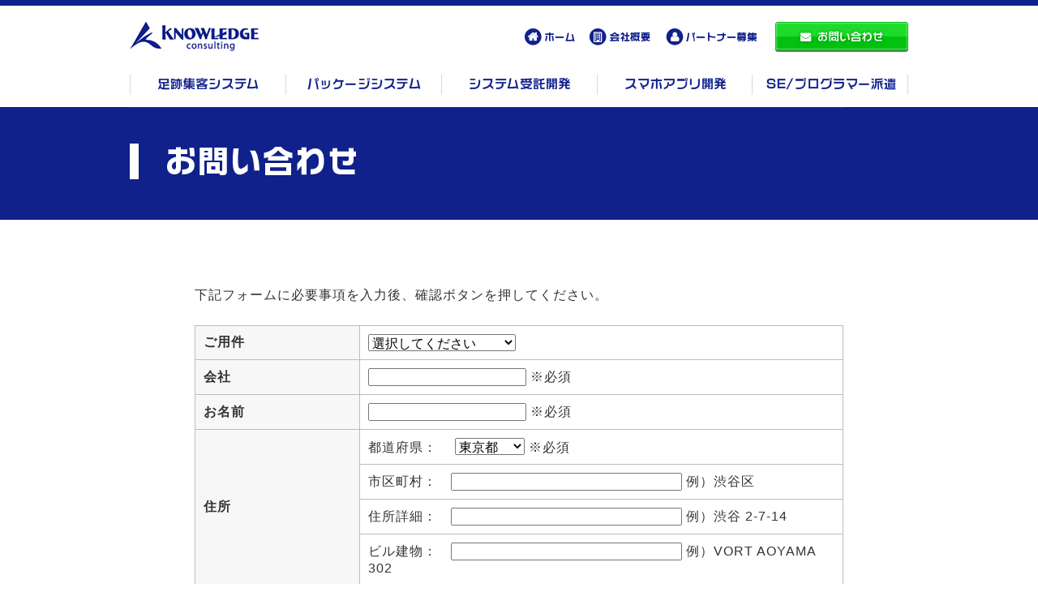

--- FILE ---
content_type: text/html
request_url: https://knowledge-cs.com/contact.html
body_size: 11555
content:
<!DOCTYPE html PUBLIC "-//W3C//DTD XHTML 1.0 Transitional//EN" "http://www.w3.org/TR/xhtml1/DTD/xhtml1-transitional.dtd">
<html xmlns="http://www.w3.org/1999/xhtml" lang="ja">
<head>
    <meta http-equiv="Content-Type" content="text/html; charset=utf-8" />
    <meta name="description" content="" />
    <meta name="keywords" content="" />
    <title>お問い合わせ - ナレッジコンサルティング</title>
    <link rel="stylesheet" href="css/style.css" />
    <link rel="stylesheet" href="http://maxcdn.bootstrapcdn.com/font-awesome/4.3.0/css/font-awesome.min.css">
    <script type="text/javascript" src="js/rollover.js"></script>
    <script type="text/javascript" src="js/smoothScroll.js"></script>
</head>

<body>
<a name="top" id="top"></a>
    <header>
    	<div id="wrapper">
        	<div id="header">
                <div class="logo"><a href="index.php"><img src="images/common/logo.png" alt="ナレッジコンサルティング" /></a></div>
                <ul class="h_nav">
                    <li><a href="index.html"><img src="images/common/snav_01.jpg" alt="ホーム" class="imgover" /></a></li>
                    <li><a href="company.html"><img src="images/common/snav_02.jpg" alt="会社概要" class="imgover" /></a></li>
                    <li><a href="#"><img src="images/common/snav_03.jpg" alt="パートナー募集" class="imgover" /></a></li>
                    <li class="h_contact"><a href="contact.html"><img src="images/common/h_contact.jpg" alt="お問い合わせ" class="imgover" /></a></li>
                </ul>
                <ul class="nav">
                    <li><a href="/sokuseki"><img src="images/common/nav_01.jpg" alt="足跡集客システム" class="imgover" /></a></li>
                    <li><a href="#"><img src="images/common/nav_02.jpg" alt="パッケージシステム" class="imgover" /></a></li>
                    <li><a href="system.html"><img src="images/common/nav_03.jpg" alt="システム受託開発" class="imgover" /></a></li>
                    <li><a href="app.html"><img src="images/common/nav_04.jpg" alt="スマホアプリ開発" class="imgover" /></a></li>
                    <li><a href="haken.html"><img src="images/common/nav_05.jpg" alt="SE/プログラマー派遣" class="imgover" /></a></li>
                </ul>
            </div>
        </div>
    </header>
    <div id="top">
    	<div id="wrapper">
        	<h1><img src="images/ttl_contact.jpg" alt="お問い合わせ" /></h1>
        </div>
    </div>
    
    <div id="wrapper">
        <div id="content">
            <div class="content_inner">

                <p>下記フォームに必要事項を入力後、確認ボタンを押してください。</p><br />
                <form method="post" action='https://sashare.com/b/modules/WebMail/stepMail_ccenter_confirm.php' name='ccenter'>
                  <input type='hidden' name='formid' value='9'>
                  <input type='hidden' name='title' value='お問い合わせ(ナレッジ)'>
                  <input type='hidden' name='description' value=''>
                  <input type='hidden' name='uid' value='23'>

                  <table class="basic">
                    <tr>
                      <th>ご用件</th>
                      <td><select name='cc1'>
                          <option value="">選択してください</option>
                          <option value="ご質問・お問い合わせ">ご質問・お問い合わせ</option>
                          <option value="リンクについて">リンクについて</option>
                        </select></td>
                    </tr>
                    <tr>
                      <th>会社</th>
                      <td><input size="20" type="text" name='cc2' id='cc2' /> ※必須</td>
                    </tr>
                    <tr>
                      <th>お名前</th>
                      <td><input size="20" type="text" name='cc3' id='cc3' /> ※必須</td>
                    </tr>
                    <tr>
                      <th rowspan=4>住所</th>
                      <td>都道府県：　
                      <select name='cc4'>
                          <option value="北海道">北海道</option>
                          <option value="青森県">青森県</option>
                          <option value="岩手県">岩手県</option>
                          <option value="宮城県">宮城県</option>
                          <option value="秋田県">秋田県</option>
                          <option value="山形県">山形県</option>
                          <option value="福島県">福島県</option>
                          <option value="茨城県">茨城県</option>
                          <option value="栃木県">栃木県</option>
                          <option value="群馬県">群馬県</option>
                          <option value="埼玉県">埼玉県</option>
                          <option value="千葉県">千葉県</option>
                          <option selected="" value="東京都">東京都</option>
                          <option value="神奈川県">神奈川県</option>
                          <option value="新潟県">新潟県</option>
                          <option value="山梨県">山梨県</option>
                          <option value="長野県">長野県</option>
                          <option value="富山県">富山県</option>
                          <option value="石川県">石川県</option>
                          <option value="福井県">福井県</option>
                          <option value="岐阜県">岐阜県</option>
                          <option value="静岡県">静岡県</option>
                          <option value="愛知県">愛知県</option>
                          <option value="三重県">三重県</option>
                          <option value="滋賀県">滋賀県</option>
                          <option value="京都府">京都府</option>
                          <option value="大阪府">大阪府</option>
                          <option value="兵庫県">兵庫県</option>
                          <option value="奈良県">奈良県</option>
                          <option value="和歌山県">和歌山県</option>
                          <option value="鳥取県">鳥取県</option>
                          <option value="島根県">島根県</option>
                          <option value="岡山県">岡山県</option>
                          <option value="広島県">広島県</option>
                          <option value="山口県">山口県</option>
                          <option value="徳島県">徳島県</option>
                          <option value="香川県">香川県</option>
                          <option value="愛媛県">愛媛県</option>
                          <option value="高知県">高知県</option>
                          <option value="福岡県">福岡県</option>
                          <option value="佐賀県">佐賀県</option>
                          <option value="長崎県">長崎県</option>
                          <option value="大分県">大分県</option>
                          <option value="熊本県">熊本県</option>
                          <option value="宮崎県">宮崎県</option>
                          <option value="鹿児島県">鹿児島県</option>
                          <option value="沖縄県">沖縄県</option>
                      </select>
                       ※必須</td>
                    </tr>
                    
                    <tr>
                      <td>市区町村：　<input size="30" type="text" name='cc5' id='cc5' /> 例）渋谷区</td>
                    </tr>
                    <tr>
                      <td>住所詳細：　<input size="30" type="text" name='cc6' id='cc6' /> 例）渋谷 2-7-14</td>
                    </tr>
                    <tr>
                      <td>ビル建物：　<input size="30" type="text" name='cc7' id='cc7' /> 例）VORT AOYAMA 302</td>
                    </tr>
                    <tr>
                      <th>電話番号（半角）</th>
                      <td><input size="30" type="text" name='cc8' id='cc8' /></td>
                    </tr>
                    <tr>
                      <th>Mail（半角）</th>
                      <td><input size="30" type="text" name='cc9' id='cc9' /> ※必須</td>
                    </tr>
                    <tr>
                      <th>Mail（確認）</th>
                      <td><input size="30" type="text" name='cc9_conf' id='cc9_conf' /> ※必須</td>
                    </tr>
                    <tr>
                      <th>性別</th>
                      <td><input type="radio" name='cc10' value="男" /> 男　
                        <input type="radio" name='cc10' value="女" /> 女 </td>
                    </tr>
                    <tr>
                      <th>サイトを知ったきっかけ</th>
                      <td><input name='cc11[]'  type="checkbox" value="友人・知人" /> 友人・知人　
                        <input name='cc11[]'  type="checkbox" value="検索エンジン" /> 検索エンジン</td>
                    </tr>
                    <tr>
                      <th>お問い合わせ内容<br /></th>
                      <td><textarea name='cc12' id='cc12' cols="50" rows="5"></textarea></td>
                    </tr>
                  </table>
                  <p align="center" class="pt20">
                    <input type="submit" value="　 確認 　" />　<input type="reset" value="リセット" />
                  </p>
                </form>
                <p align="center" class="pt20 t_small">※IPアドレスを記録しております。いたずらや嫌がらせ等はご遠慮ください</p>


            </div>
        </div>
    </div>

    <div id="footer01">
    	<div id="wrapper">
            <div class="logo"><a href="index.html"><img src="images/common/logo.png" alt="ナレッジコンサルティング" /></a></div>
            <ul>
                <li><a href="/sokuseki">足跡集客システム</a></li>
                <li><a href="#">パッケージシステム</a></li>
                <li><a href="system.html">システム受託開発</a></li>
                <li><a href="app.html">スマホアプリ開発</a></li>
                <li><a href="haken.html">SE/プログラマー派遣</a></li>
            </ul>
        </div>
    </div>
    <div id="footer02">
    	<div id="wrapper">
        	<div class="f_address">株式会社ナレッジコンサルティング<br />〒150-0002 東京都渋谷区渋谷 2-7-14 VORT AOYAMA 302<br />03-6694-3271</div>
            <ul class="f_snav">
                <li><a href="index.html">ホーム</a></li>
                <li><a href="company.html">会社概要</a></li>
                <li><a href="#">パートナー募集</a></li>
                <li><a href="contact.html">お問い合わせ</a></li>
            </ul>
        </div>
        <p class="copy">&copy;&nbsp;2015&nbsp;Knowledge consulting&nbsp;Co.,Ltd.</p>
    </div>
<script type="text/javascript">
var preHost = (("https:" == document.location.protocol) ? "https://" : "http://");
var param = "secid=UNT261J5p";
document.write(unescape("%3Cscript src='" + preHost + "sashare.com/b/sokus.js' type='text/javascript'%3E%3C/script%3E"));
</script>

</body>
</html>


--- FILE ---
content_type: text/css
request_url: https://knowledge-cs.com/css/style.css
body_size: 17168
content:
@charset "utf-8";

*{
    margin: 0;
    padding: 0;
    font-size: 100%;
    font-weight: normal;
    font-style: normal;
    text-decoration: none;
}
html{
    overflow-y: scroll;
}
body {
	color: #333;
	font-size: 16px;
	text-align: center;
	line-height: 1.6;
	letter-spacing: 1px;
	font-family: 'Helvetica Neue', Helvetica, Arial, Verdana, 'ヒラギノ角ゴ ProN W3', 'Hiragino Kaku Gothic ProN', 'メイリオ', Meiryo, 'ＭＳ Ｐゴシック', 'MS PGothic', sans-serif;
}
a:link, a:active, a:visited {
	color: #ff4e00;
	text-decoration: underline;
}
a:hover {
	text-decoration: none;
}
ol, ul{
    list-style:none;
}
img{
     border:0;
	 vertical-align: middle;
}
hr {
	display: none;
}
table{
    border-collapse: collapse; 
    border-spacing:0;
	padding: 0;
}
h1, h2, h3 {
    font-size: 100%; 
    font-weight: normal;
	padding: 0;
	margin: 0;
	line-height: 0;
}

/*==========================================================*/
/* Layout*/
header {
	width: 100%;
	margin-bottom: 20px;
	line-height: 1;
	border-top: 7px solid #10218b;
}
#wrapper {
	width: 960px;
	margin: 0 auto 0 auto;
	text-align: center;
}

#header {
	text-align: left;
	padding: 20px 0;
}
.logo {
	float: left;	
}
ul.h_nav {
	float: right;
}
ul.h_nav li {
	float: left;
	padding-right: 18px;
}
ul.h_nav li.h_contact {
	padding-left: 5px;
	padding-right: 0;
}
ul.nav {
	clear: both;
	padding-top: 28px;
}
ul.nav li {
	float: left;	
}
#top {
	clear: both;
	width: 100%;
	line-height: 1;
	background-color: #10218b;
}
#top h1 {
	text-align: left;
}

#content {
	text-align: left;
}
#content .content_inner {
	padding: 80px;	
}
#footer01 {
	clear: both;
	width: 100%;
	height: auto;
	background: url(../images/common/dot.jpg) repeat-x top;
	padding: 14px 0;
	color: #10218b;
	line-height: 1;
	zoom: 100%;
}
#footer01:after {
    content: "";
    clear: both;
    height: 0;
    display: block;
    visibility: hidden;
}
#footer01 ul,
#footer02 ul {
	float: right;
	margin-right: -12px;
}
#footer01 ul li,
#footer02 ul li {
	float: left;
	padding-right: 12px;
	font-size: 13px;
}
#footer01 ul li a,
#footer02 ul li a {
	font-weight: bold;
}
#footer01 ul li a:before,
#footer02 ul li a:before {
	content: "\f054 ";
	font-family: FontAwesome;
	font-weight: normal;
	font-style: normal;
	display: inline-block;
	padding-right: 2px;
}
#footer01 ul li {
	padding-top: 15px;
}
#footer01 a:link,
#footer01 a:active,
#footer01 a:visited {
	color: #10218b;
	text-decoration: none;
}
#footer01 a:hover {
	color: #182ca7;
	text-decoration: none;
}
#footer02 {
	clear: both;
	width: 100%;
	background-color: #10218b;
	padding-top: 20px;
	color: #FFF;
}
#footer02 a:link,
#footer02 a:active,
#footer02 a:visited {
	color: #FFF;
	text-decoration: none;
}
#footer02 a:hover {
	color: #cdd4ff;
	text-decoration: none;
}
.f_address {
	font-size: 11px;
	float: left;
	text-align: left;
}
.copy {
	clear: both;
	font-size: 11px;
	text-align: center;
	padding: 44px 0 20px 0;
	font-family: Tahoma, Geneva, sans-serif;
	color: #8890c5;
}
/*
---------------------------------------------------------------------
	Common
---------------------------------------------------------------------
*/

.f_left { float: left; }
.f_right { float: right; }
.clear { clear: both; }
.t_bold { font-weight: bold; }
.t_red { color: #e70000; }
.t_small { font-size: 80%; }
.t_large { font-size: 120%; }
.t_orange { color: #ff4e00; }

.pt10 { padding-top: 10px; }
.pt20 { padding-top: 20px; }
.pt30 { padding-top: 30px; }
.pt40 { padding-top: 40px; }
.pt50 { padding-top: 50px; }
.pt70 { padding-top: 70px; }
.pb30 { padding-bottom: 30px; }
.pb70 { padding-bottom: 70px; }
.pl10 { padding-left: 10px; }
.pl30 { padding-left: 30px; }

.mt20 { margin-top: 20px; }
.mt30 { margin-top: 30px; }
.mt40 { margin-top: 40px; }
.mt70 { margin-top: 70px; }
.mb20 { margin-bottom: 20px; }
.mb40 { margin-bottom: 40px; }
.mb50 { margin-bottom: 50px; }
.mb60 { margin-bottom: 60px; }
.mr15 { margin-right: 15px; }

.none { display: none; }

/*
---------------------------------------------------------------------
	index.html
---------------------------------------------------------------------
*/
ul.top_menu {
	width: 960px;
	height: 220px;
	overflow: hidden;
	margin: 44px 0;	
}
ul.top_menu li {
	float: left;	
}
/*
---------------------------------------------------------------------
	content
---------------------------------------------------------------------
*/
.border_box {
	width: 936px;
	height: auto;
	background: url(../images/bg_border.jpg) repeat;
	padding: 12px;
	margin-top: 50px;
}
.border_box_inner {
	background-color: #FFF;
	padding: 30px 60px;
}
.border_box ul li {
	font-weight: bold;
	font-size: 20px;
	color: #10218b;	
}
.border_box ul li:before {
	content: "\f00c";
	font-family: FontAwesome;
	font-weight: normal;
	font-style: normal;
	display: inline-block;
	padding-right: 10px;
	color: #ff4e00;
}
/* スマホアプリ開発 */
.fret {
	width: 991px;
	height: 354px;
	background: url(../images/app_fret.jpg) no-repeat;
	margin-top: 20px;
}
.fret ol {
	padding: 110px 74px;
	font-size: 19px;
	counter-reset:number;
	list-style:none;
}
.fret ol li {
	font-weight: bold;
	line-height: 2.0;
}
.fret ol li:before{
	float: left;
	/* カウンタ（数字になる部分） */
	counter-increment: number;/* 任意の名前を付けて！ */
	content: counter(number);/* 名前を付けたカウンターを呼び出し */
	color: #ff4e00;
	padding-right: 12px;
}
/* 足跡集客 */
.fret_sokuseki {
	width: 995px;
	height: 374px;
	background: url(../images/sokuseki_fret.jpg) no-repeat;
}
.fret_sokuseki ul {
	padding: 93px 74px;
	font-size: 19px;
	counter-reset:number;
	list-style:none;
}
.fret_sokuseki ul li {
	font-weight: bold;
	line-height: 2.0;
}
.fret_sokuseki ul li:before{
	content: "\f00c";
	font-family: FontAwesome;
	font-weight: normal;
	font-style: normal;
	display: inline-block;
	padding-right: 10px;
	color: #ff4e00;
}
/* システム開発 */
.fret_system {
	width: 960px;
	height: 375px;
	background: url(../images/system_fret.jpg) no-repeat;
}
.fret_system .inner {
	padding: 121px 74px;
	font-size: 19px;
}
.fret_system ul li {
	font-weight: bold;
	font-size: 20px;
	color: #10218b;	
	margin-left: 30px;
}
.fret_system ul li:before {
	content: "\f00c";
	font-family: FontAwesome;
	font-weight: normal;
	font-style: normal;
	display: inline-block;
	padding-right: 10px;
	color: #ff4e00;
}

.blue_box {
	border-left: 12px solid #10218b;
	border-right: 12px solid #10218b;
	border-bottom: 12px solid #10218b;
	padding: 0 62px 32px 62px;
}
.blue_box2 {
	border-left: 12px solid #10218b;
	border-right: 12px solid #10218b;
	border-bottom: 12px solid #10218b;
	padding: 62px;
}
.blue_box3 {
	border-left: 12px solid #10218b;
	border-right: 12px solid #10218b;
	border-bottom: 12px solid #10218b;
	padding: 42px 62px 20px 62px;
}
.blue_box4 {
	border: 12px solid #10218b;
	padding: 42px 62px 20px 62px;
	margin-top: 70px;
}
.blue_box_inner {
	padding: 0 0 40px 66px;
	font-size: 90%;
}
dl.orange_box {
	border: 2px solid #ff4e00;
	border-radius: 3px;        /* CSS3草案 */  
    -webkit-border-radius: 3px;    /* Safari,Google Chrome用 */  
    -moz-border-radius: 3px;   /* Firefox用 */
	margin-bottom: 30px;
}
dl.orange_box dt {
	background: #ff4e00;
	color: #FFF;
	font-weight: bold;
	padding: 25px 36px;
	font-size: 22px;
}
dl.orange_box dd {
	padding: 24px 36px;	
}
dl.orange_box dd p.ttl_orange {
	font-size: 22px;
	color: #ff4e00;
	font-weight: bold;
	padding-bottom: 10px;
}
dl.point_01 {
	width: 799px;
	height: auto;
	background: url(../images/point_01.jpg) no-repeat;
	margin-bottom: 40px;
}
dl.point_02 {
	width: 799px;
	height: auto;
	background: url(../images/point_02.jpg) no-repeat;
	margin-bottom: 40px;
}
dl.point_03 {
	width: 799px;
	height: auto;
	background: url(../images/point_03.jpg) no-repeat;
	margin-bottom: 40px;
}

dl.point_01 dt,
dl.point_02 dt,
dl.point_03 dt {
	font-weight: bold;
	font-size: 22px;
	color: #FFF;
	padding: 13px 0 0 176px;
}
dl.point_01 dd,
dl.point_02 dd,
dl.point_03 dd {
	padding: 36px 46px 0 176px;
}
h2 {
	margin-top: 70px;
}
h2.normal { 
	width: 960px;
	height: 101px;
	background: url(../images/ttl_bg.jpg) repeat-x;
}
h2.normal p {
	padding: 50px 40px 0 40px;
	font-size: 38px;
	font-weight: bold;
	color: #FFF;
}
h2.normal p:before {
	content: "\f18e";
	font-family: FontAwesome;
	font-weight: normal;
	font-style: normal;
	display: inline-block;
	padding-right: 26px;
}
h3.sttl {
	border-bottom: 2px solid #10218b;
	font-weight: bold;
	font-size: 20px;
	margin: 40px 0 20px 0;
	line-height: 1.6;
}
h4 {
	font-weight: bold;
	font-size: 20px;
	color: #10218b;
	padding-bottom: 20px;
}
ul.flow li.flow_01 {
	width: 800px;
	height: 177px;
	background: url(../images/sokuseki_flow_01.jpg) no-repeat;
}
ul.flow li.flow_01 p.flow_t {
	font-size: 18px;
	font-weight: bold;
	padding: 30px 260px 0 105px;
	color: #10218b;
}
ul.flow li.flow_02 {
	width: 800px;
	height: 176px;
	background: url(../images/sokuseki_flow_02.jpg) no-repeat;
}
ul.flow li.flow_02 p.flow_t {
	font-size: 18px;
	font-weight: bold;
	padding: 45px 260px 0 105px;
	color: #10218b;
}
ul.flow li.flow_03 {
	width: 800px;
	height: 178px;
	background: url(../images/sokuseki_flow_03.jpg) no-repeat;
}
ul.flow li.flow_03 p.flow_t {
	font-size: 18px;
	font-weight: bold;
	padding: 45px 260px 0 105px;
	color: #10218b;
}
ul.flow li.flow_04 {
	width: 800px;
	height: 218px;
	background: url(../images/sokuseki_flow_04.jpg) no-repeat;
}
ul.flow li.flow_04 p.flow_t {
	font-size: 18px;
	font-weight: bold;
	padding: 25px 260px 0 105px;
	color: #10218b;
}
ul.flow li.flow_05 {
	width: 800px;
	height: 159px;
	background: url(../images/sokuseki_flow_05.jpg) no-repeat;
}
ul.flow li.flow_05 p.flow_t {
	font-size: 18px;
	font-weight: bold;
	padding: 25px 260px 0 105px;
	color: #10218b;
}

ul.flow li p.small {
	padding: 10px 260px 0 105px;
	font-size: 90%;
}
.seika {
	width: 800px;
	height: 210px;
	background: url(../images/sokuseki_seika.jpg) no-repeat;
	margin-top: 40px;
}
.seika p {
	padding-top: 183px;
}
dl.reason_01 {
	width: 800px;
	background: url(../images/reason_01.jpg) no-repeat left top;
	padding-bottom: 28px;
	border-bottom: 1px dotted #10218b;
}
dl.reason_02 {
	width: 800px;
	background: url(../images/reason_02.jpg) no-repeat left top;
	margin-top: 28px;
	padding-bottom: 28px;
	border-bottom: 1px dotted #10218b;
}
dl.reason_03 {
	width: 800px;
	background: url(../images/reason_03.jpg) no-repeat left top;
	margin-top: 28px;
	padding-bottom: 28px;
	border-bottom: 1px dotted #10218b;
}
dl.reason_03last {
	width: 800px;
	background: url(../images/reason_03.jpg) no-repeat left top;
	margin-top: 28px;
	padding-bottom: 28px;
}

dl.reason_sarani {
	width: 800px;
	height: 111px;
	background: url(../images/reason_sarani.jpg) no-repeat left top;
	margin-top: 28px;
	padding-bottom: 28px;
}

dl.reason_01 dt,
dl.reason_02 dt,
dl.reason_03 dt,
dl.reason_03last dt,
dl.reason_sarani dt {
	font-size: 22px;
	font-weight: bold;
	padding: 10px 60px 0 130px;
	color: #10218b;
}
dl.reason_sarani dt {
	color: #ff4e00;
}
dl.reason_01 dd,
dl.reason_02 dd,
dl.reason_03 dd,
dl.reason_03last dd,
dl.reason_sarani dd {
	padding: 15px 50px 0 130px;
	font-size: 90%;
}
dl.qa {
	width: 800px;
	margin-bottom: 28px;
	padding-bottom: 28px;
	border-bottom: 1px dotted #10218b;
}
dl.qa dt,
dl.qa_last dt {
	font-size: 20px;
	font-weight: bold;
	background: url(../images/icon_q.jpg) no-repeat left 5px;
	padding: 0 50px 0 42px;
}
dl.qa dd,
dl.qa_last dd {
	font-size: 90%;
	background: url(../images/icon_a.jpg) no-repeat left 3px;
	padding: 0 50px 0 42px;
	margin-top: 10px;
}
dl.qa_last {
	width: 800px;
}
.voice {
	width: 807px;
	background: url(../images/voice_bg.jpg) repeat-y;
	font-size: 90%;
}
.voice_top {
	width: 807px;
	background: url(../images/voice_top.jpg) no-repeat;
}
.voice_inner {
	padding: 0 29px 35px 29px;
}
.voice_01 {
	width: 735px;
	height: 70px;
	background: url(../images/voice_01.jpg) no-repeat 0 36px;
	padding: 47px 10px 0 0;
	text-align: right;
	color: #FFF;	
}
.voice_02 {
	width: 735px;
	height: 70px;
	background: url(../images/voice_02.jpg) no-repeat 0 36px;
	margin-top: 20px;
	padding: 47px 10px 0 0;
	text-align: right;
	color: #FFF;	
}
.voice_03 {
	width: 735px;
	height: 70px;
	background: url(../images/voice_03.jpg) no-repeat 0 36px;
	margin-top: 20px;
	padding: 47px 10px 0 0;
	text-align: right;
	color: #FFF;	
}
dl.merit_01 {
	clear: both;
	width: 812px;
	height: auto;
	background: url(../images/app_merit_01.jpg) no-repeat;
	margin-bottom: 40px;
}
dl.merit_02 {
	clear: both;
	width: 812px;
	height: auto;
	background: url(../images/app_merit_02.jpg) no-repeat;
	margin-bottom: 40px;
}
dl.merit_03 {
	clear: both;
	width: 812px;
	height: auto;
	background: url(../images/app_merit_03.jpg) no-repeat;
	margin-bottom: 40px;
}

dl.merit_01 dt,
dl.merit_02 dt,
dl.merit_03 dt {
	font-weight: bold;
	font-size: 22px;
	color: #FFF;
	padding: 75px 0 0 176px;
}
dl.merit_01 dd,
dl.merit_02 dd,
dl.merit_03 dd {
	padding: 36px 46px 0 50px;
}
dl.tuyomi_01 {
	width: 800px;
	height: auto;
	padding-bottom: 20px;
	background: url(../images/app_tuyomi_01_img.jpg) no-repeat right;
	border-bottom: 1px dotted #10218b;
}
dl.tuyomi_02 {
	width: 800px;
	height: auto;
	margin-top: 20px;
	padding-bottom: 20px;
	background: url(../images/app_tuyomi_02_img.jpg) no-repeat right;
	border-bottom: 1px dotted #10218b;
}
dl.tuyomi_03 {
	width: 800px;
	height: auto;
	margin-top: 20px;
	padding-bottom: 40px;
	background: url(../images/app_tuyomi_03_img.jpg) no-repeat right;
	border-bottom: 1px dotted #10218b;
}
dl.tuyomi_04 {
	width: 800px;
	height: auto;
	margin-top: 20px;
	background: url(../images/app_tuyomi_04_img.jpg) no-repeat right;
}

dl.tuyomi_01 dt,
dl.tuyomi_02 dt,
dl.tuyomi_03 dt,
dl.tuyomi_04 dt,
dl.tuyomi_sys_01 dt,
dl.tuyomi_sys_02 dt,
dl.tuyomi_sys_03 dt {
	font-size: 22px;
	font-weight: bold;
	padding: 0 60px 0 0;
	color: #10218b;
}
dl.tuyomi_01 dt:before,
dl.tuyomi_02 dt:before,
dl.tuyomi_03 dt:before,
dl.tuyomi_04 dt:before,
dl.tuyomi_sys_01 dt:before,
dl.tuyomi_sys_02 dt:before,
dl.tuyomi_sys_03 dt:before {
	content: "\f058";
	font-family: FontAwesome;
	font-weight: normal;
	font-style: normal;
	display: inline-block;
	padding-right: 10px;
}

dl.tuyomi_01 dd,
dl.tuyomi_02 dd,
dl.tuyomi_03 dd,
dl.tuyomi_04 dd,
dl.tuyomi_sys_01 dd,
dl.tuyomi_sys_02 dd,
dl.tuyomi_sys_03 dd {
	padding: 10px 160px 0 32px;
	font-size: 90%;
}
dl.tuyomi_sys_01 {
	width: 800px;
	height: auto;
	padding-bottom: 20px;
	background: url(../images/sys_tuyomi_01_img.jpg) no-repeat right;
	border-bottom: 1px dotted #10218b;
}
dl.tuyomi_sys_02 {
	width: 800px;
	height: auto;
	margin-top: 20px;
	padding-bottom: 20px;
	background: url(../images/sys_tuyomi_02_img.jpg) no-repeat right;
	border-bottom: 1px dotted #10218b;
}
dl.tuyomi_sys_03 {
	width: 800px;
	height: auto;
	margin-top: 20px;
	padding-bottom: 40px;
	background: url(../images/sys_tuyomi_03_img.jpg) no-repeat right;
}

ul.list_m1 li:before {
	content: "―";
	display: inline-block;
	padding-right: 15px;
}
ul.list_m2 li:before {
	content: "・";
	display: inline-block;
	padding-right: 15px;
}
.system_box {
	border: 2px solid #ff4e00;
	border: 2px solid #ff4e00;
	padding: 10px;
	margin: 0 0 10px;
		
}
/*
---------------------------------------------------------------------
	CTA style
---------------------------------------------------------------------
*/
#cta {
	width: 100%;
	height: 265px;
	background: url(../images/cta_bg.jpg) repeat-x;
	margin-top: 70px;
	margin-bottom: 20px;
}
.cta_box {
	width: 1072px;
	height: 265px;
	margin: 0 auto;
	text-align: center;
	background: url(../images/cta.png) no-repeat;
}
.cta_button {
	text-align: left;
	padding: 140px 0 0 501px;	
}

.cta_bottom {
	width: 975px;
	height: 293px;
	background: url(../images/cta_bottom.jpg) no-repeat;
	margin-top: 70px;
	margin-bottom: 100px;
}
.cta_button_bottom {
	padding: 185px 0 0 445px;	
}
/*
---------------------------------------------------------------------
	table style
---------------------------------------------------------------------
*/
table.basic {
	border: 1px solid #bcbcbc;
	text-align: left;
	vertical-align: top;
	line-height: 1.3;
	width: 100%;	
}
table.basic th {
	padding: 10px;
	background-color: #f7f7f7;
	font-weight: bold;
	border-bottom: 1px solid #bcbcbc;
	border-right: 1px solid #bcbcbc;
}
table.basic td {
	padding: 10px;
	border-bottom: 1px solid #bcbcbc;
	border-right: 1px solid #bcbcbc;
}
table.list {
	border: 2px solid #10218b;
	text-align: left;
	vertical-align: top;
	line-height: 1.3;
	width: 100%;	
}
table.list th {
	padding: 10px;
	background-color: #ecffff;
	font-weight: bold;
	border-bottom: 2px solid #10218b;
	border-right: 2px solid #10218b;
}
table.list td {
	padding: 10px;
	border-bottom: 2px solid #10218b;
	border-right: 2px solid #10218b;
}
table.list th.bg_blue {
	background-color: #7785AC;
	color: #FFF;
}

table.list th.bg_orange {
	background-color: #ff4e00;
	color: #FFF;
}
table.non_border {
	text-align: left;
	vertical-align: top;
	line-height: 1.3;
	width: 100%;	
}
table.non_border th {
	padding: 10px;
	font-weight: bold;
	color: #10218b;
	vertical-align: top;
}
table.non_border td {
	padding: 10px;
}

.mark {
	padding-bottom: 10px;	
}